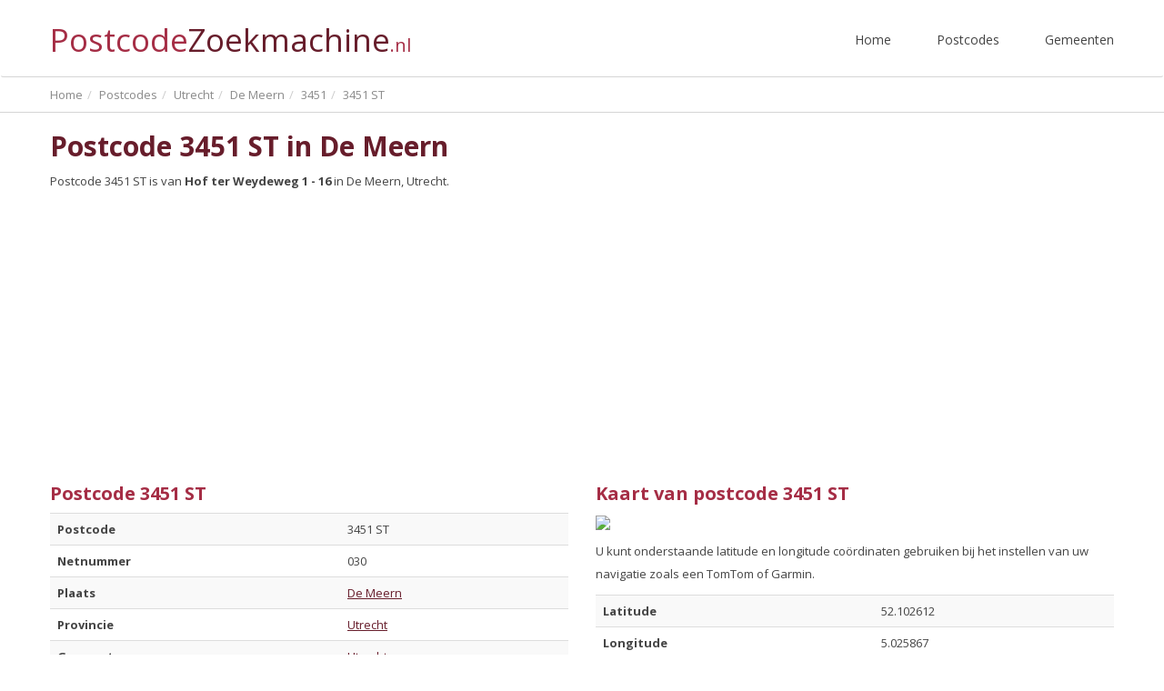

--- FILE ---
content_type: text/html; charset=UTF-8
request_url: https://www.postcodezoekmachine.nl/3451ST
body_size: 3663
content:
<!doctype html>
<html>
<head>
    <meta charset="utf-8">
    <meta http-equiv="X-UA-Compatible" content="IE=edge">
    <meta name="viewport" content="width=device-width, initial-scale=1">

    

    <title>Postcode 3451 ST in De Meern - Bekijk adres bij 3451 ST...</title><meta name="title" content="Postcode 3451 ST in De Meern - Bekijk adres bij 3451 ST..." /><meta property="og:title" content="Postcode 3451 ST in De Meern - Bekijk adres bij 3451 ST..." /><meta name="twitter:title" content="Postcode 3451 ST in De Meern - Bekijk adres bij 3451 ST..." />
    <meta name="description" content="3451 ST is de postcode bij de plaats: De Meern. Bekijk details van de staat, adres en huisnummers bij: 3451 ST" /><meta property="og:description" content="3451 ST is de postcode bij de plaats: De Meern. Bekijk details van de staat, adres en huisnummers bij: 3451 ST" /><meta name="twitter:description" content="3451 ST is de postcode bij de plaats: De Meern. Bekijk details van de staat, adres en huisnummers bij: 3451 ST" />

    <meta name="site_name" content="PostcodeZoekmachine" /><meta property="og:site_name" content="PostcodeZoekmachine" />
    <meta name="url" content="https://www.postcodezoekmachine.nl/3451ST" /><meta property="og:url" content="https://www.postcodezoekmachine.nl/3451ST" />
    <meta name="locale" content="nl_NL" /><meta property="og:locale" content="nl_NL" />

    <link href="/dist/css/app.css" rel="stylesheet" type="text/css">
    <script src="/js/app.js"></script>
    <script>
        (function(i,s,o,g,r,a,m){i['GoogleAnalyticsObject']=r;i[r]=i[r]||function(){
            (i[r].q=i[r].q||[]).push(arguments)},i[r].l=1*new Date();a=s.createElement(o),
            m=s.getElementsByTagName(o)[0];a.async=1;a.src=g;m.parentNode.insertBefore(a,m)
        })(window,document,'script','https://www.google-analytics.com/analytics.js','ga');

        ga('create', 'UA-101359764-3', 'auto');
        ga('send', 'pageview');
    </script>
    <script async src="//pagead2.googlesyndication.com/pagead/js/adsbygoogle.js"></script>
    <script>
        (adsbygoogle = window.adsbygoogle || []).push({
            google_ad_client: "ca-pub-4160373786611242",
            enable_page_level_ads: true
        });
    </script>
</head>
<body itemscope itemtype="http://schema.org/WebPage">
<nav class="navbar">
    <div class="container">
        <!-- Brand and toggle get grouped for better mobile display -->
        <div class="navbar-header">
            <button type="button" class="navbar-toggle collapsed" data-toggle="collapse" data-target="#navbar" aria-expanded="false">
                <span class="sr-only">Toggle navigation</span>
                <span class="icon-bar"></span>
                <span class="icon-bar"></span>
                <span class="icon-bar"></span>
            </button>
            <a class="navbar-brand" href="/">Postcode<span>Zoekmachine</span><span class="small">.nl</span></a>
        </div>

        <!-- Collect the nav links, forms, and other content for toggling -->
        <div class="collapse navbar-collapse" id="navbar">
            <ul class="nav navbar-nav navbar-right">
                <li><a href="https://www.postcodezoekmachine.nl">Home</a></li>
                <li><a href="https://www.postcodezoekmachine.nl/provincies">Postcodes</a></li>
                <li><a href="https://www.postcodezoekmachine.nl/gemeenten">Gemeenten</a></li>
            </ul>
        </div><!-- /.navbar-collapse -->
    </div><!-- /.container-fluid -->
</nav>

    <div class="container-fluid breadcrumbs">
    <div class="container">
        <div><ol itemscope itemtype="http://schema.org/BreadcrumbList" class="breadcrumb"><li itemprop="itemListElement" itemscope itemtype="http://schema.org/ListItem"><a itemprop="item" itemscope itemtype="https://schema.org/WebPage" id="https://www.postcodezoekmachine.nl/" href="https://www.postcodezoekmachine.nl/"><span itemprop="name">Home</span></a><meta itemprop="position" content="1" /> </li><li itemprop="itemListElement" itemscope itemtype="http://schema.org/ListItem"><a itemprop="item" itemscope itemtype="https://schema.org/WebPage" id="/provincies" href="/provincies"><span itemprop="name">Postcodes</span></a><meta itemprop="position" content="2" /> </li><li itemprop="itemListElement" itemscope itemtype="http://schema.org/ListItem"><a itemprop="item" itemscope itemtype="https://schema.org/WebPage" id="/provincie/utrecht" href="/provincie/utrecht"><span itemprop="name">Utrecht</span></a><meta itemprop="position" content="3" /> </li><li itemprop="itemListElement" itemscope itemtype="http://schema.org/ListItem"><a itemprop="item" itemscope itemtype="https://schema.org/WebPage" id="/de-meern" href="/de-meern"><span itemprop="name">De Meern</span></a><meta itemprop="position" content="4" /> </li><li itemprop="itemListElement" itemscope itemtype="http://schema.org/ListItem"><a itemprop="item" itemscope itemtype="https://schema.org/WebPage" id="/3451" href="/3451"><span itemprop="name">3451</span></a><meta itemprop="position" content="5" /> </li><li itemprop="itemListElement" itemscope itemtype="http://schema.org/ListItem"><a itemprop="item" itemscope itemtype="https://schema.org/WebPage" id="/3451ST" href="/3451ST"><span itemprop="name">3451 ST</span></a><meta itemprop="position" content="6" /></li></ol></div><div class="clearfix"></div>
    </div>
</div>
    <div class="container-fluid">
        <div class="container">
            <div class="provinces">
                <h1>Postcode 3451 ST in De Meern</h1>
                <p>Postcode 3451 ST is van <strong>Hof ter Weydeweg 1 - 16</strong> in De Meern, Utrecht.</p>
                <div class="row">
                    <div class="col-md-6">
                        <h2>Postcode 3451 ST</h2>
                        <table class="table table-responsive table-striped">
                            <tr>
                                <th>Postcode</th>
                                <td>3451 ST</td>
                            </tr>
                            <tr>
                                <th>Netnummer</th>
                                <td>030</td>
                            </tr>
                            <tr>
                                <th>Plaats</th>
                                <td><a href="/de-meern">De Meern</a></td>
                            </tr>
                            <tr>
                                <th>Provincie</th>
                                <td><a href="/provincie/utrecht">Utrecht</a></td>
                            </tr>
                            <tr>
                                <th>Gemeente</th>
                                <td><a href="/gemeente/utrecht">Utrecht</a></td>
                            </tr>
                        </table>

                        <h2>Postcodes in de buurt van 3451 ST</h2>
                                                    <a class="label" href="/3451ST">3451 ST</a>
                                                    <a class="label" href="/3451GG">3451 GG</a>
                                                    <a class="label" href="/3451GA">3451 GA</a>
                                                    <a class="label" href="/3451KG">3451 KG</a>
                                                    <a class="label" href="/3451KK">3451 KK</a>
                                                    <a class="label" href="/3451KB">3451 KB</a>
                                                    <a class="label" href="/3451KC">3451 KC</a>
                                                    <a class="label" href="/3451KD">3451 KD</a>
                                                    <a class="label" href="/3451KA">3451 KA</a>
                                                    <a class="label" href="/3451KN">3451 KN</a>
                                                    <a class="label" href="/3451GJ">3451 GJ</a>
                                                    <a class="label" href="/3451KH">3451 KH</a>
                                                    <a class="label" href="/3451KT">3451 KT</a>
                                                    <a class="label" href="/3451KL">3451 KL</a>
                                                    <a class="label" href="/3451KE">3451 KE</a>
                                                    <a class="label" href="/3451KS">3451 KS</a>
                                                    <a class="label" href="/3451KJ">3451 KJ</a>
                                                    <a class="label" href="/3451KJ">3451 KJ</a>
                                                    <a class="label" href="/3451KM">3451 KM</a>
                                                    <a class="label" href="/3451KR">3451 KR</a>
                                                    <a class="label" href="/3544NR">3544 NR</a>
                                                    <a class="label" href="/3544NR">3544 NR</a>
                                                    <a class="label" href="/3451KP">3451 KP</a>
                                                    <a class="label" href="/3451GK">3451 GK</a>
                                                    <a class="label" href="/3451TG">3451 TG</a>
                        
                                                    <h2>Demografische informatie postcode 3451 ST</h2>
                            <p>
                                Het postcodenummer 3451 bestaat uit 4.175 huishoudens in de <a href="gemeente/utrecht">gemeente Utrecht</a>. In het gebied wonen 10.115 inwoners, hiervan zijn er 4.930 man en 5.190 vrouw.
                            </p>
                            <p>
                                Deze 4.175 huishoudens in postcodegebied 3451 bestaan uit 1.210 eenpersoonshuishoudens, 1.230 tweepersoonshuishoudens en 1.735 huishoudens met één of meer kinderen. Gemiddeld bestaan huishoudens in dit gebied uit 2.41 personen.
                            </p>
                            <p>
                                In het gebied van postcodenummer 3451 wonen in totaal 1.790 migranten. Hiervan zijn 820 westerse migranten en 975 niet westerse migranten.
                            </p>
                            <p class="copy">Bron: <a href="http://www.cbs.nl" rel="nofollow">CBS</a></p>
                        
                        <h2>Treinstations in de buurt van 3451 ST</h2>
                                                    <table class="table table-striped table-responsive">
                                <thead>
                                <tr>
                                    <th>Station</th>
                                    <th>Straat</th>
                                    <th>Postcode</th>
                                    <th>Plaats</th>
                                    <th>Afstand</th>
                                </tr>
                                </thead>
                                                                    <tr>
                                        <td> Utrecht Terwijde</td>
                                        <td>Hof ter Weydeweg 1</td>
                                        <td><a href="/3451ST">3451 ST</a></td>
                                        <td><a href="/de-meern">De Meern</a></td>
                                        <td>0km</td>
                                    </tr>
                                                                    <tr>
                                        <td> Vleuten</td>
                                        <td>Stationsstraat 53</td>
                                        <td><a href="/3451BW">3451 BW</a></td>
                                        <td><a href="/de-meern">De Meern</a></td>
                                        <td>1.55km</td>
                                    </tr>
                                                                    <tr>
                                        <td> Breukelen</td>
                                        <td>Stationsweg 85</td>
                                        <td><a href="/3621LK">3621 LK</a></td>
                                        <td><a href="/breukelen">Breukelen</a></td>
                                        <td>8.29km</td>
                                    </tr>
                                                                    <tr>
                                        <td> Utrecht Centraal</td>
                                        <td>Stationshal 12</td>
                                        <td><a href="/3511CE">3511 CE</a></td>
                                        <td><a href="/utrecht">Utrecht</a></td>
                                        <td>9.51km</td>
                                    </tr>
                                                            </table>
                                            </div>
                    <div class="col-md-6">
                        <h2>Kaart van postcode 3451 ST</h2>

                        <img src="https://maps.googleapis.com/maps/api/staticmap?center=3451 ST, De Meern, Nederland&amp;zoom=14&amp;size=640x640&amp;key=AIzaSyAgLo7U_qhUuVzrdh_XkQaryjGsgpV7YPw" style="width: 100%;" />

                        <p style="margin-top: 10px;">U kunt onderstaande latitude en longitude coördinaten gebruiken bij het instellen van uw navigatie zoals een TomTom of Garmin.</p>
                        <table class="table table-responsive table-striped">
                            <tr>
                                <th>Latitude</th>
                                <td>52.102612</td>
                            </tr>
                            <tr>
                                <th>Longitude</th>
                                <td>5.025867</td>
                            </tr>
                        </table>

                        <h2>Supermarkten in de buurt van 3451 ST</h2>
                                                    <table class="table table-striped table-responsive">
                                <thead>
                                <tr>
                                    <th>Naam</th>
                                    <th>Straat</th>
                                    <th>Postcode</th>
                                    <th>Plaats</th>
                                    <th>Afstand</th>
                                </tr>
                                </thead>
                                                                    <tr>
                                        <td>Dirk</td>
                                        <td>Hindersteinlaan 2</td>
                                        <td><a href="/3451EZ">3451 EZ</a></td>
                                        <td><a href="/de-meern">De Meern</a></td>
                                        <td>1.26km</td>
                                    </tr>
                                                                    <tr>
                                        <td>Albert Heijn</td>
                                        <td>Hindersteinlaan 23</td>
                                        <td><a href="/3451EV">3451 EV</a></td>
                                        <td><a href="/de-meern">De Meern</a></td>
                                        <td>1.39km</td>
                                    </tr>
                                                                    <tr>
                                        <td>Albert Heijn</td>
                                        <td>Middenburcht 14</td>
                                        <td><a href="/3452MT">3452 MT</a></td>
                                        <td><a href="/vleuten">Vleuten</a></td>
                                        <td>1.76km</td>
                                    </tr>
                                                                    <tr>
                                        <td>Albert Heijn</td>
                                        <td>Ella Fitzgeraldplein 6</td>
                                        <td><a href="/3543EP">3543 EP</a></td>
                                        <td><a href="/utrecht">Utrecht</a></td>
                                        <td>2.15km</td>
                                    </tr>
                                                                    <tr>
                                        <td>Vomar</td>
                                        <td>Ella Fitzgeraldplein 213</td>
                                        <td><a href="/3543EN">3543 EN</a></td>
                                        <td><a href="/utrecht">Utrecht</a></td>
                                        <td>2.21km</td>
                                    </tr>
                                                                    <tr>
                                        <td>Hoogvliet</td>
                                        <td>Boomstede 211</td>
                                        <td><a href="/3608AK">3608 AK</a></td>
                                        <td><a href="/maarssen">Maarssen</a></td>
                                        <td>2.37km</td>
                                    </tr>
                                                                    <tr>
                                        <td>Plus</td>
                                        <td>Molenpolder 116</td>
                                        <td><a href="/3453NZ">3453 NZ</a></td>
                                        <td><a href="/de-meern">De Meern</a></td>
                                        <td>2.47km</td>
                                    </tr>
                                                                    <tr>
                                        <td>Jumbo</td>
                                        <td>Meerndijk 24</td>
                                        <td><a href="/3454HR">3454 HR</a></td>
                                        <td><a href="/de-meern">De Meern</a></td>
                                        <td>2.59km</td>
                                    </tr>
                                                                    <tr>
                                        <td>Albert Heijn</td>
                                        <td>Mereveldplein 13</td>
                                        <td><a href="/3454CJ">3454 CJ</a></td>
                                        <td><a href="/de-meern">De Meern</a></td>
                                        <td>2.91km</td>
                                    </tr>
                                                                    <tr>
                                        <td>Boni</td>
                                        <td>Nijverheidsweg 2</td>
                                        <td><a href="/3606AJ">3606 AJ</a></td>
                                        <td><a href="/maarssen">Maarssen</a></td>
                                        <td>3.39km</td>
                                    </tr>
                                                            </table>
                                            </div>
                </div>
            </div>
        </div>
    </div>

<div class="container-fluid grey">
    <div class="container">
        <div class="footer">
            <div class="row">
                <div class="col-md-4">
                    <h3>Provincies</h3>
                    <ul>
                                                    <li><a href="https://www.postcodezoekmachine.nl/provincie/drenthe" title="Postcodes in Drenthe">Drenthe</a></li>
                                                    <li><a href="https://www.postcodezoekmachine.nl/provincie/flevoland" title="Postcodes in Flevoland">Flevoland</a></li>
                                                    <li><a href="https://www.postcodezoekmachine.nl/provincie/friesland" title="Postcodes in Friesland">Friesland</a></li>
                                                    <li><a href="https://www.postcodezoekmachine.nl/provincie/gelderland" title="Postcodes in Gelderland">Gelderland</a></li>
                                                    <li><a href="https://www.postcodezoekmachine.nl/provincie/groningen" title="Postcodes in Groningen">Groningen</a></li>
                                                    <li><a href="https://www.postcodezoekmachine.nl/provincie/limburg" title="Postcodes in Limburg">Limburg</a></li>
                                                    <li><a href="https://www.postcodezoekmachine.nl/provincie/noord-brabant" title="Postcodes in Noord-Brabant">Noord-Brabant</a></li>
                                                    <li><a href="https://www.postcodezoekmachine.nl/provincie/noord-holland" title="Postcodes in Noord-Holland">Noord-Holland</a></li>
                                                    <li><a href="https://www.postcodezoekmachine.nl/provincie/overijssel" title="Postcodes in Overijssel">Overijssel</a></li>
                                                    <li><a href="https://www.postcodezoekmachine.nl/provincie/utrecht" title="Postcodes in Utrecht">Utrecht</a></li>
                                                    <li><a href="https://www.postcodezoekmachine.nl/provincie/zeeland" title="Postcodes in Zeeland">Zeeland</a></li>
                                                    <li><a href="https://www.postcodezoekmachine.nl/provincie/zuid-holland" title="Postcodes in Zuid-Holland">Zuid-Holland</a></li>
                                            </ul>
                </div>
                <div class="col-md-4">
                    <h3>Populaire postcodes</h3>
                    <ul>
                                                    <li><a href="https://www.postcodezoekmachine.nl/amsterdam" title="Postcodes in Amsterdam">Amsterdam</a></li>
                                                    <li><a href="https://www.postcodezoekmachine.nl/rotterdam" title="Postcodes in Rotterdam">Rotterdam</a></li>
                                                    <li><a href="https://www.postcodezoekmachine.nl/den-haag" title="Postcodes in Den Haag">Den Haag</a></li>
                                                    <li><a href="https://www.postcodezoekmachine.nl/utrecht" title="Postcodes in Utrecht">Utrecht</a></li>
                                                    <li><a href="https://www.postcodezoekmachine.nl/eindhoven" title="Postcodes in Eindhoven">Eindhoven</a></li>
                                                    <li><a href="https://www.postcodezoekmachine.nl/groningen" title="Postcodes in Groningen">Groningen</a></li>
                                                    <li><a href="https://www.postcodezoekmachine.nl/almere" title="Postcodes in Almere">Almere</a></li>
                                                    <li><a href="https://www.postcodezoekmachine.nl/tilburg" title="Postcodes in Tilburg">Tilburg</a></li>
                                                    <li><a href="https://www.postcodezoekmachine.nl/enschede" title="Postcodes in Enschede">Enschede</a></li>
                                                    <li><a href="https://www.postcodezoekmachine.nl/breda" title="Postcodes in Breda">Breda</a></li>
                                                    <li><a href="https://www.postcodezoekmachine.nl/haarlem" title="Postcodes in Haarlem">Haarlem</a></li>
                                                    <li><a href="https://www.postcodezoekmachine.nl/nijmegen" title="Postcodes in Nijmegen">Nijmegen</a></li>
                                            </ul>
                </div>
                <div class="col-md-4">
                    <h3>Postcode Zoekmachine</h3>
                    <p>
                        Met de Postcode Zoekmachine kunt u eenvoudig het adres vinden dat bij een postcode hoort.
                        Alle straten, postcodes, plaatsen, gemeenten en provincies zijn te vinden met de Postcode Zoekmachine.
                    </p>
                    <h3>Informatie</h3>
                    <ul>
                        <li><a href="https://www.postcodezoekmachine.nl/contact">Contact</a></li>
                        <li><a href="https://www.postcodezoekmachine.nl/links">Links</a></li>
                        <li><a href="https://www.postcodezoekmachine.nl/disclaimer">Disclaimer</a></li>
                    </ul>
                    <p class="copy">&copy; Copyright 2026 / <a href="/">PostcodeZoekmachine.nl</a></p>
                </div>
            </div>
        </div>
    </div>
</div>

</body>
</html>

--- FILE ---
content_type: text/html; charset=utf-8
request_url: https://www.google.com/recaptcha/api2/aframe
body_size: 267
content:
<!DOCTYPE HTML><html><head><meta http-equiv="content-type" content="text/html; charset=UTF-8"></head><body><script nonce="kiqr6SqyN7oOo9AbJ-QPFg">/** Anti-fraud and anti-abuse applications only. See google.com/recaptcha */ try{var clients={'sodar':'https://pagead2.googlesyndication.com/pagead/sodar?'};window.addEventListener("message",function(a){try{if(a.source===window.parent){var b=JSON.parse(a.data);var c=clients[b['id']];if(c){var d=document.createElement('img');d.src=c+b['params']+'&rc='+(localStorage.getItem("rc::a")?sessionStorage.getItem("rc::b"):"");window.document.body.appendChild(d);sessionStorage.setItem("rc::e",parseInt(sessionStorage.getItem("rc::e")||0)+1);localStorage.setItem("rc::h",'1768629605368');}}}catch(b){}});window.parent.postMessage("_grecaptcha_ready", "*");}catch(b){}</script></body></html>

--- FILE ---
content_type: text/plain
request_url: https://www.google-analytics.com/j/collect?v=1&_v=j102&a=1094838315&t=pageview&_s=1&dl=https%3A%2F%2Fwww.postcodezoekmachine.nl%2F3451ST&ul=en-us%40posix&dt=Postcode%203451%20ST%20in%20De%20Meern%20-%20Bekijk%20adres%20bij%203451%20ST...&sr=1280x720&vp=1280x720&_u=IEBAAEABAAAAACAAI~&jid=1027143997&gjid=669954231&cid=975901671.1768629604&tid=UA-101359764-3&_gid=1854224918.1768629604&_r=1&_slc=1&z=1347123816
body_size: -453
content:
2,cG-FVZ1TJ5YF4